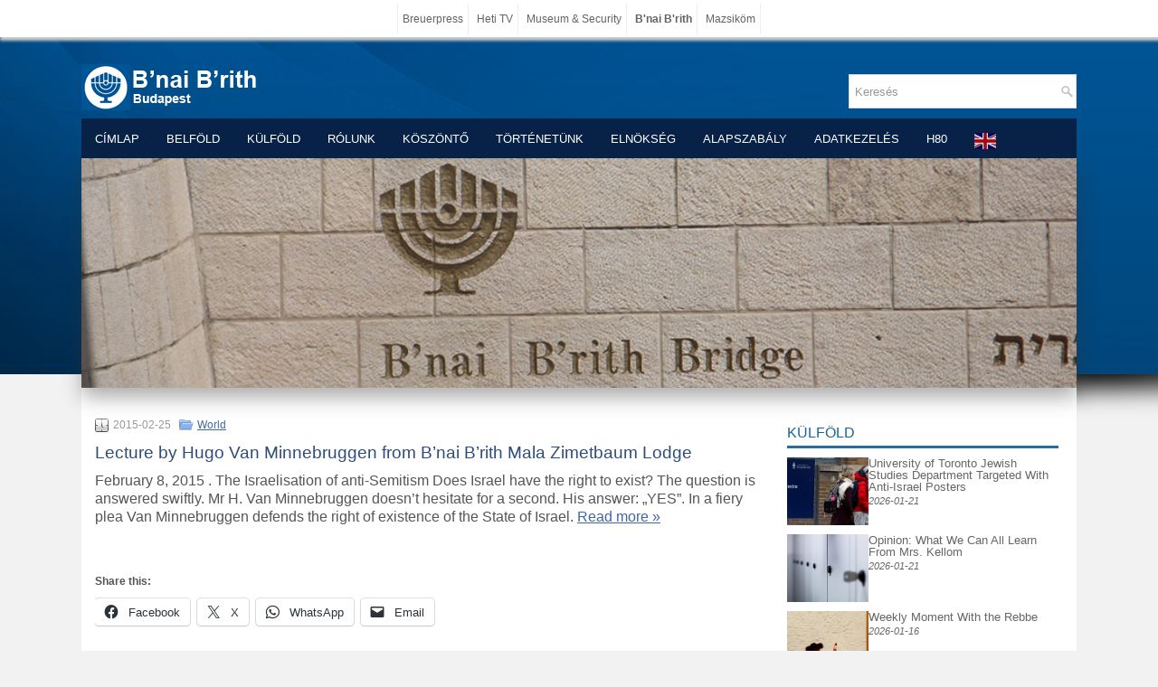

--- FILE ---
content_type: text/html; charset=UTF-8
request_url: https://www.bnaibrith.hu/2015/02/25/lecture-by-hugo-van-minnebruggen-from-bnai-brith-mala-zimetbaum-lodge-1424871361/
body_size: 15137
content:
<!DOCTYPE html>
<html xmlns="https://www.w3.org/1999/xhtml" lang="hu" prefix="og: https://ogp.me/ns#">
<head profile="https://gmpg.org/xfn/11">
<meta http-equiv="Content-Type" content="text/html; charset=UTF-8" />
<title>Lecture by Hugo Van Minnebruggen from B&#8217;nai B&#8217;rith Mala Zimetbaum Lodge | B&#039;nai B&#039;rith Budapest Páholy</title>
<meta name="viewport" content="width=device-width, initial-scale=1.0"/>
<link rel="stylesheet" href="https://www.bnaibrith.hu/wp-content/themes/Flow/lib/css/reset.css" type="text/css" media="screen, projection" />
<link rel="stylesheet" href="https://www.bnaibrith.hu/wp-content/themes/Flow/lib/css/defaults.css" type="text/css" media="screen, projection" />
<!--[if lt IE 8]><link rel="stylesheet" href="https://www.bnaibrith.hu/wp-content/themes/Flow/lib/css/ie.css" type="text/css" media="screen, projection" /><![endif]-->

<link rel="stylesheet" href="https://www.bnaibrith.hu/wp-content/themes/bnaibrith/style.css" type="text/css" media="screen, projection" />

<meta name='robots' content='max-image-preview:large' />
<link rel='dns-prefetch' href='//cdnjs.cloudflare.com' />
<link rel='dns-prefetch' href='//stats.wp.com' />
<link rel="alternate" title="oEmbed (JSON)" type="application/json+oembed" href="https://www.bnaibrith.hu/wp-json/oembed/1.0/embed?url=https%3A%2F%2Fwww.bnaibrith.hu%2F2015%2F02%2F25%2Flecture-by-hugo-van-minnebruggen-from-bnai-brith-mala-zimetbaum-lodge-1424871361%2F" />
<link rel="alternate" title="oEmbed (XML)" type="text/xml+oembed" href="https://www.bnaibrith.hu/wp-json/oembed/1.0/embed?url=https%3A%2F%2Fwww.bnaibrith.hu%2F2015%2F02%2F25%2Flecture-by-hugo-van-minnebruggen-from-bnai-brith-mala-zimetbaum-lodge-1424871361%2F&#038;format=xml" />
<style id='wp-img-auto-sizes-contain-inline-css' type='text/css'>
img:is([sizes=auto i],[sizes^="auto," i]){contain-intrinsic-size:3000px 1500px}
/*# sourceURL=wp-img-auto-sizes-contain-inline-css */
</style>
<link rel='stylesheet' id='dws_bootstrap-css' href='https://www.bnaibrith.hu/wp-content/themes/Flow/lib/shortcodes/css/bootstrap.css?ver=6.9' type='text/css' media='all' />
<link rel='stylesheet' id='dws_shortcodes-css' href='https://www.bnaibrith.hu/wp-content/themes/Flow/lib/shortcodes/css/shortcodes.css?ver=6.9' type='text/css' media='all' />
<link rel='stylesheet' id='wp-block-library-css' href='https://www.bnaibrith.hu/wp-includes/css/dist/block-library/style.min.css?ver=6.9' type='text/css' media='all' />
<style id='wp-block-library-inline-css' type='text/css'>
/*wp_block_styles_on_demand_placeholder:69726b665b5cb*/
/*# sourceURL=wp-block-library-inline-css */
</style>
<style id='classic-theme-styles-inline-css' type='text/css'>
/*! This file is auto-generated */
.wp-block-button__link{color:#fff;background-color:#32373c;border-radius:9999px;box-shadow:none;text-decoration:none;padding:calc(.667em + 2px) calc(1.333em + 2px);font-size:1.125em}.wp-block-file__button{background:#32373c;color:#fff;text-decoration:none}
/*# sourceURL=/wp-includes/css/classic-themes.min.css */
</style>
<link rel='stylesheet' id='dashicons-css' href='https://www.bnaibrith.hu/wp-includes/css/dashicons.min.css?ver=6.9' type='text/css' media='all' />
<link rel='stylesheet' id='wp-pagenavi-css' href='https://www.bnaibrith.hu/wp-content/themes/Flow/pagenavi-css.css?ver=2.70' type='text/css' media='all' />
<link rel='stylesheet' id='sharedaddy-css' href='https://www.bnaibrith.hu/wp-content/plugins/jetpack/modules/sharedaddy/sharing.css?ver=15.4' type='text/css' media='all' />
<link rel='stylesheet' id='social-logos-css' href='https://www.bnaibrith.hu/wp-content/plugins/jetpack/_inc/social-logos/social-logos.min.css?ver=15.4' type='text/css' media='all' />
<script type="text/javascript" src="https://www.bnaibrith.hu/wp-includes/js/jquery/jquery.min.js?ver=3.7.1" id="jquery-core-js"></script>
<script type="text/javascript" src="https://www.bnaibrith.hu/wp-includes/js/jquery/jquery-migrate.min.js?ver=3.4.1" id="jquery-migrate-js"></script>
<script type="text/javascript" src="https://www.bnaibrith.hu/wp-content/themes/Flow/lib/shortcodes/js/bootstrap.js?ver=6.9" id="dws_bootstrap-js"></script>
<script type="text/javascript" src="https://www.bnaibrith.hu/wp-content/mu-plugins/my-plugins/my-widgets/widget-hebrew-calconv/calconv.js?ver=1605912289" id="calconv-js"></script>
<script type="text/javascript" src="https://cdnjs.cloudflare.com/ajax/libs/jquery-cookie/1.4.1/jquery.cookie.min.js?ver=1.4.1" id="jquery-cookie-js"></script>
<script type="text/javascript" src="https://www.bnaibrith.hu/wp-content/themes/Flow/lib/js/superfish.js?ver=6.9" id="superfish-js"></script>
<script type="text/javascript" src="https://www.bnaibrith.hu/wp-content/themes/Flow/lib/js/jquery.mobilemenu.js?ver=6.9" id="mobilemenu-js"></script>
<script type="text/javascript" src="https://cdnjs.cloudflare.com/ajax/libs/jquery.cycle2/2.1.6/jquery.cycle2.min.js?ver=2.1.6" id="cycleSlider-js"></script>
<script type="text/javascript" src="https://cdnjs.cloudflare.com/ajax/libs/jquery.cycle2/2.1.6/jquery.cycle2.scrollVert.min.js?ver=2.1.6" id="cycleSlider-scrollVert-js"></script>
<script type="text/javascript" src="https://cdnjs.cloudflare.com/ajax/libs/jquery.cycle2/2.1.6/jquery.cycle2.flip.min.js?ver=2.1.6" id="cycleSlider-flip-js"></script>
<script type="text/javascript" src="https://cdnjs.cloudflare.com/ajax/libs/jquery.cycle2/2.1.6/jquery.cycle2.swipe.min.js?ver=2.1.6" id="cycleSlider-swipe-js"></script>
<link rel="https://api.w.org/" href="https://www.bnaibrith.hu/wp-json/" /><link rel="alternate" title="JSON" type="application/json" href="https://www.bnaibrith.hu/wp-json/wp/v2/posts/1154" /><link rel="canonical" href="https://www.bnaibrith.hu/2015/02/25/lecture-by-hugo-van-minnebruggen-from-bnai-brith-mala-zimetbaum-lodge-1424871361/" />
<style>
	#hiddendiv {
		min-height:12px!important; /* autohide adminbar */
	}
</style><style>
	#calconv {
		width:100%;
		text-align:center;
	}
	#calconv.compact .calconv_title, #calconv.horizontal .calconv_title {
		display:none;
	}
	#calconv.compact .calconv_year, #calconv.compact .calconv_month, #calconv.compact .calconv_day,
	#calconv.horizontal .calconv_year, #calconv.horizontal .calconv_month, #calconv.horizontal .calconv_day, #calconv.horizontal .calconv_arrows {
		float:left;
		vertical-align:top;
	}

	#calconv .calconv_year input, #calconv .calconv_month select, #calconv .calconv_day input {
		text-align-last:center;
	}

	#calconv.vertical .calconv_year input {
		text-align:center;
		width:30%;
	}
	#calconv.vertical .calconv_day input {
		text-align:center;
		width:20%;
	}
	#calconv.compact .calconv_year {
		width:30%;
	}
	#calconv.compact .calconv_day {
		width:20%;
	}
	#calconv.compact .calconv_month {
		width:50%;
	}
	#calconv.horizontal .calconv_year, #calconv.horizontal .calconv_day {
		width:10%;
	}
	#calconv.horizontal .calconv_month {
		width:25%;
	}
	#calconv .calconv_year, #calconv .calconv_month, #calconv .calconv_day, #calconv .calconv_arrows {
		padding: 5px 0;
	}
		</style>
	<style id="rpm-css" type="text/css">
ul.rpm[class*=skin-], ul.rpm[class*=skin-] > li {
list-style: none;
margin:0;
padding:0;
}
ul.rpm[class*=skin-], ul.rpm[class*=skin-] > li, ul.rpm[class*=skin-] > li div {
box-sizing: border-box;
}
.rpm-thumbnail {
overflow:hidden;
}
.rpm-thumbnail img {
position:relative;
}
.rpm-thumbnail img:before {
content: '';
width: 100%;
height: 100%;
position: absolute;
top: 50%;
left: 0;
transform: translateY(-50%);
background-image: url(https://www.bnaibrith.hu/files/boxyDefault.jpeg);
background-size: cover;
background-position: center;
}
/* horizontal layout css */
ul.rpm.skin-horizontal > li {
background:none;
width: 100%;
}
ul.rpm.skin-horizontal > li:not(:last-of-type) {
border-bottom: 1px solid #C3C1C1;
}
ul.rpm.skin-horizontal > li .rpm-title {
padding: 10px 0;
}
ul.rpm.skin-horizontal > li .rpm-thumbnail,
ul.rpm.skin-horizontal > li .rpm-excerpt {
display:none;
}
ul.rpm.skin-horizontal > li .rpm-thumbnail img {
height:100%;
min-height:100%;
width: 100%;
max-width:none;
min-width:100%;
object-fit: cover;
}
ul.rpm.skin-horizontal > li:hover {
background-color: #f42433;
}
ul.rpm.skin-horizontal > li:hover .rpm-title, ul.rpm.skin-horizontal > li:hover .rpm-title a {
color: #fff;
}
/* flex layout css */
ul.recent-posts.skin-thumbs:not(.columns-single) {
display: grid;
grid-template-columns: repeat(auto-fit, minmax(100%, 1fr));
grid-gap: 0;
}
/* the brick */
ul.recent-posts.skin-thumbs > li {
width:100%;
}
ul.recent-posts.skin-thumbs > li .rpm-thumbnail {
width:100%;
line-height:0;
}
ul.recent-posts.skin-thumbs > li .rpm-thumbnail img {
width:100%;
height:100%;
min-height:100%;
max-height:100%;
min-width:100%;
max-width:100%;
object-fit: cover;
}
ul.recent-posts.skin-thumbs > li .rpm-excerpt, ul.recent-posts.skin-thumbs > li .rpm-date, ul.recent-posts.skin-thumbs > li .rpm-terms {
margin-top:.5em;
}
.widget:not(.rpm-show) > .layout-cycler {
display:none!important;
}
.widget.rpm-show ul.rpm.skin-thumbs.layout-cycler:not(.columns-single) {
display:grid!important;
}
.layout-cycler .cycle-prev, .layout-cycler .cycle-next, .layout-cycler .cycle-pager { 
display:none;
}
.layout-cycler:hover .cycle-prev, .layout-cycler:hover .cycle-next, .layout-cycler:hover .cycle-pager { 
display:block;
cursor: pointer; 
z-index: 800; 
}
.layout-cycler:hover .cycle-prev, .layout-cycler:hover .cycle-next { 
position: absolute;
top: calc((100% - 62px) / 2);
background-color:rgba(0, 0, 0, 0.3);
filter: progid:DXImageTransform.Microsoft.gradient(GradientType=0,startColorstr='#99000000', endColorstr='#99000000');
-ms-filter: "progid:DXImageTransform.Microsoft.gradient(GradientType=0,startColorstr='#99000000', endColorstr='#99000000')";
border-top: 1px solid #777;
border-bottom: 1px solid #777;
}
.layout-cycler .cycle-prev {
border-right: 1px solid #777;
border-radius: 0 4px 4px 0;
padding: 20px 20px 20px 17px;
left: 0;
}
.layout-cycler .cycle-next {
border-left: 1px solid #777;
border-radius: 4px 0 0 4px;
padding: 20px 17px 20px 20px;
right: 0;
}
.layout-cycler .cycle-prevIcon, .layout-cycler .cycle-nextIcon {
border-color:transparent #fff transparent;
border-style: solid;
display: block;
}
.layout-cycler .cycle-prevIcon {
border-width: 10px 10px 10px 0;
}
.layout-cycler .cycle-nextIcon {
border-width: 10px 0 10px 10px;
}
.layout-cycler:hover .cycle-pager {
position: absolute; 
top: 10px; 
width: 100%; 
height: 10px; 
text-align: center; 
/* width: 100%; z-index: 800; position: absolute; top: 10px; overflow: hidden*/;
}
.layout-cycler .cycle-pager span { 
font-family: arial; font-size: 50px; width: 16px; height: 16px; line-height: 16px; 
display: inline-block; color: #ddd; cursor: pointer; 
}
.layout-cycler .cycle-pager span.cycle-pager-active { 
color: #D69746;
}
.layout-cycler .cycle-pager > * { 
cursor: pointer;
}</style>
<style>img.wp-post-image{object-fit:cover}</style>    <style id="wb-grid-css" type="text/css">
    .widgetbar {
        width:100%;
        padding:0;
        margin:0;
    }
    .widgetbar.layout-grid {
          display: grid;
        gap: 0;
    }
    .widgetbar.layout-flex {
          display:flex;
          flex-wrap: wrap;
        gap: 0;
    }
    
    .widgetbar > .widget {
      margin:0;
      width:100%;
      box-sizing: border-box;
    }
    </style><style id="widget_classes-css"  type="text/css">
@media screen and (min-width: 768px) {
.mobile-only, .hide-on-desktop { display: none!important; }
}
@media screen and (max-width: 767px) {
.hide-on-mobile, .desktop-only { display: none!important; }
}
@media screen and (orientation:landscape) {
.portrait-only, .hide-on-landscape { display: none!important; }
}
@media screen and (orientation:portrait) {
.hide-on-portrait, .landscape-only { display: none!important; }
}
</style><!-- opengraph_fixer: -->
<meta property="og:title" content="Lecture by Hugo Van Minnebruggen from B&#8217;nai B&#8217;rith Mala Zimetbaum Lodge | B&#039;nai B&#039;rith Budapest Páholy" />
<meta property="og:type" content="article" />
<meta property="og:image" content="https://www.bnaibrith.hu/files/2014/09/1954483.jpg" />
<meta property="og:url" content="https://www.bnaibrith.hu/2015/02/25/lecture-by-hugo-van-minnebruggen-from-bnai-brith-mala-zimetbaum-lodge-1424871361/" />
<meta property="og:description" content="February 8, 2015 . The Israelisation of anti-Semitism Does Israel have the right to exist? The question is answered swiftly. Mr H. Van Minnebruggen doesn&#039;t hesitate for a second. His answer: &quot;YES&quot;. In a fiery plea Van Minnebruggen defends the right of existence of the State of Israel. Read more &#187;" />
<meta property="og:locale" content="hu_HU" />
<meta property="og:site_name" content="B&#039;nai B&#039;rith Budapest Páholy" />
  <style>
  #jp-relatedposts .jp-relatedposts-items-visual .jp-relatedposts-post img.jp-relatedposts-post-img, #jp-relatedposts .jp-relatedposts-items-visual .jp-relatedposts-post span {
    max-height: 108px;
}
  </style>
<style>
div.embedly-card { 
/*  background-color:#ccc;*/
      clear: both;
}
  </style>
<style>
  		a[data-gt-lang][style*="display: inline"] {
			display:inline-block!important;
  		}
        html:not([class*="translated-"]) a[data-gt-lang="hu"]  {
        display:none!important;
        }
        </style>	<style>img#wpstats{display:none}</style>
		<style>
.grunion-field-label > span {
/*	margin-left: 1px !important;*/
	    font-weight: inherit !important;
	    visibility: hidden !important;
	}
.grunion-field-label > span::before {
	content: "*" !important;
    visibility: visible !important;
		vertical-align: super;
		color: red;
}
.contact-form .pushbutton-wide {
	text-indent: -9999px;
	line-height: 0;
}

.contact-form .pushbutton-wide::after {
	content: "Küldés";
	text-indent: 0;
	display: block;
	line-height: initial;
}

</style><link rel="shortcut icon" href="https://www.bnaibrith.hu/files/2014/09/favicon1.png" type="image/x-icon" />
<link rel="alternate" type="application/rss+xml" title="B&#039;nai B&#039;rith Budapest Páholy RSS Feed" href="https://www.bnaibrith.hu/feed/" />
<link rel="pingback" href="https://www.bnaibrith.hu/xmlrpc.php" />
<style type="text/css" id="custom-background-css">
body.custom-background { background-color: #f2f2f2; background-image: url("https://www.bnaibrith.hu/files/2014/09/header-bg.png"); background-position: left top; background-size: auto; background-repeat: no-repeat; background-attachment: scroll; }
</style>
	<link rel="icon" href="https://www.bnaibrith.hu/files/2014/09/cropped-1954483-32x32.jpg" sizes="32x32" />
<link rel="icon" href="https://www.bnaibrith.hu/files/2014/09/cropped-1954483-192x192.jpg" sizes="192x192" />
<link rel="apple-touch-icon" href="https://www.bnaibrith.hu/files/2014/09/cropped-1954483-180x180.jpg" />
<meta name="msapplication-TileImage" content="https://www.bnaibrith.hu/files/2014/09/cropped-1954483-270x270.jpg" />
		<style type="text/css" id="wp-custom-css">
			#container {
	width:100%;
	max-width:1100px;
}
#content {
		width:100%;
	max-width:750px;
}
#headimage img {
	margin-top:-5px;
	}
.widget ul li {
    background: inherit;
	padding:inherit;
}

.astm-search-menu {display:none}

.recent-posts li {
	padding:0;
	margin:0;
}
.rpm-thumbnail img, .entry .featured_image {
	position: relative;
}
.rpm-thumbnail img:before, .entry img.featured_image:before {
     content: '';
     width: 100%;
     height: calc(100% + 0px);
/*     background-color: #ccc;*/
     position: absolute;
     top: 50%;
     left: 0px;
     transform: translateY(-50%);
	background-image: url('/files/2014/09/1954483.jpg');
	background-size: cover;
	background-position: center;
 }

.widget-title, .widget-title a, .widget-title a:hover {
    line-height: normal;
}
.footer-widget-box {
	margin-left:0;
}
.footer-widget-box:not(:first-of-type) {
	display:none;
}
.footer-widget-box:first-of-type {
	width:100%;
}		</style>
		
</head>

<body class="wp-singular post-template-default single single-post postid-1154 single-format-standard custom-background wp-theme-Flow wp-child-theme-bnaibrith">

<div id="container">

    <div id="header">

        <div class="logo">
                    <a href="https://www.bnaibrith.hu"><img src="https://www.bnaibrith.hu/files/2014/09/bbblogo1.png" alt="B&#039;nai B&#039;rith Budapest Páholy" title="B&#039;nai B&#039;rith Budapest Páholy" /></a>
                </div><!-- .logo -->

        <div class="header-right">

            <div id="topsearch">
                 
<div id="search" title="Type and hit enter">
    <form method="get" id="searchform" action="https://www.bnaibrith.hu/"> 
        <input type="text" value="Keresés" 
            name="s" id="s"  onblur="if (this.value == '')  {this.value = 'Keresés';}"  
            onfocus="if (this.value == 'Keresés') {this.value = '';}" 
        />
    </form>
</div><!-- #search -->            </div>

            <div id="top-social-profiles">
                            </div>

        </div><!-- .header-right -->

    </div><!-- #header -->

    
            <div class="clearfix">
            			<div class="menu-secondary-container"><ul id="menu-1-menu" class="menus menu-secondary"><li id="menu-item-218" class="menu-item menu-item-type-custom menu-item-object-custom menu-item-218"><a href="/">Címlap</a></li>
<li id="menu-item-155" class="menu-item menu-item-type-taxonomy menu-item-object-category menu-item-155"><a href="https://www.bnaibrith.hu/category/hirek/">Belföld</a></li>
<li id="menu-item-174" class="menu-item menu-item-type-taxonomy menu-item-object-category current-post-ancestor current-menu-parent current-post-parent menu-item-174"><a href="https://www.bnaibrith.hu/category/world/">Külföld</a></li>
<li id="menu-item-247" class="menu-item menu-item-type-post_type menu-item-object-page menu-item-247"><a href="https://www.bnaibrith.hu/bnai-brith-tnete/">Rólunk</a></li>
<li id="menu-item-141" class="menu-item menu-item-type-post_type menu-item-object-page menu-item-141"><a href="https://www.bnaibrith.hu/welcome/">Köszöntő</a></li>
<li id="menu-item-144" class="menu-item menu-item-type-post_type menu-item-object-page menu-item-144"><a href="https://www.bnaibrith.hu/bnai-brith-tnete/">Történetünk</a></li>
<li id="menu-item-142" class="menu-item menu-item-type-post_type menu-item-object-page menu-item-142"><a href="https://www.bnaibrith.hu/faq1/">Elnökség</a></li>
<li id="menu-item-143" class="menu-item menu-item-type-post_type menu-item-object-page menu-item-143"><a href="https://www.bnaibrith.hu/alapszab/">Alapszabály</a></li>
<li id="menu-item-20745" class="menu-item menu-item-type-post_type menu-item-object-page menu-item-20745"><a href="https://www.bnaibrith.hu/adatkezelesi-tajekoztato/">Adatkezelés</a></li>
<li id="menu-item-21354" class="menu-item menu-item-type-post_type menu-item-object-page menu-item-21354"><a href="https://www.bnaibrith.hu/h80/">H80</a></li>
<li class="menu-item"><div class="gtranslate_wrapper" id="gt-wrapper-77983413"></div></li></ul></div>              <!--.secondary menu-->
                </div>
    
    <div id="main">

        <div id="headimage"><img src="https://www.bnaibrith.hu/files/2014/09/Untitled-1.jpg"></div>

        <div id="content">

            
            
    <div class="post post-single clearfix post-1154 type-post status-publish format-standard hentry category-world" id="post-1154">

        <div class="postmeta-primary">

            <span class="meta_date">2015-02-25</span>
           &nbsp; <span class="meta_categories"><a href="https://www.bnaibrith.hu/category/world/" rel="category tag">World</a></span>

                        </div>

        <h2 class="title">Lecture by Hugo Van Minnebruggen from B&#8217;nai B&#8217;rith Mala Zimetbaum Lodge</h2>

        <div class="entry clearfix">

            
            <div class="postcontent_inner"><p>February 8, 2015 . The Israelisation of anti-Semitism Does Israel have the right to exist? The question is answered swiftly. Mr H. Van Minnebruggen doesn&#8217;t hesitate for a second. His answer: &#8222;YES&#8221;. In a fiery plea Van Minnebruggen defends the right of existence of the State of Israel. <a class="readmorelink" href="https://www.bnaibritheurope.org/bbeurope/en/news/news-of-the-lodges/594-lecture-by-hugo-van-minnebruggen-from-bnai-brith-mala-zimetbaum-lodge" target="_blank">Read more &#187;</a></p>
<iframe src="https://www.facebook.com/plugins/like.php?href=https%3A%2F%2Fwww.bnaibrith.hu%2F2015%2F02%2F25%2Flecture-by-hugo-van-minnebruggen-from-bnai-brith-mala-zimetbaum-lodge-1424871361%2F&#038;width=450&#038;layout=standard&#038;action=like&#038;size=small&#038;show_faces=false&#038;share=true&#038;height=20&#038;locale=hu_HU" width="450" height="20" style="border:none;overflow:hidden;margin-top:5px;margin-bottom:0;text-align:left" scrolling="no" frameborder="0" allowTransparency="true"></iframe></div><div id="post_bottombanner" class="widget"><div class="widgetbar columns-single layout-block wb-wrapper" data-title="post_bottombanner" data-gap="0" data-columns="1" /><style id="rpm-relatedwidget-2-css" type="text/css">
#relatedwidget-2 ul {
grid-gap: 20px;
}
#relatedwidget-2 ul > li {
height: 230px;
overflow: hidden;
}
@media screen and (min-width: 600px) {
#relatedwidget-2 ul {
grid-template-columns: repeat(auto-fit, minmax(calc(33.333333333333% - 20px), 1fr))
}
} /* end min-width */
#relatedwidget-2 ul > li {
display:block;
}
#relatedwidget-2 ul > li .rpm-thumbnail {
height:120px;
}
#relatedwidget-2 .rpm-thumbnail img:before {
content: '';
width: 100%;
height: 100%;
position: absolute;
top: 50%;
left: 0;
transform: translateY(-50%);
background-image: url(/files/2014/09/1954483.jpg);
background-size: cover;
background-position: center;
}
/* the caption */</style>
<style id="relatedwidget-2-css" type="text/css">#relatedwidget-2 {margin-bottom:20px;}
#relatedwidget-2 li {
background-color:white;
     box-shadow: 0 3px 6px rgba(17,16,13,.1);
}
#relatedwidget-2 li {
position:relative;
}
#relatedwidget-2 .recent-posts-title {
color:#444;
font:14px/18px 'Roboto', sans-serif;
line-height:normal;
padding: 10px 0;
}
#relatedwidget-2 .recent-posts-title {
font-size:.9em;
}
#relatedwidget-2 .recent-posts-date {
color:#444;
font-size:.8em;
position:absolute;
bottom:10px;
}</style></div></div><div class="sharedaddy sd-sharing-enabled"><div class="robots-nocontent sd-block sd-social sd-social-icon-text sd-sharing"><h3 class="sd-title">Share this:</h3><div class="sd-content"><ul><li class="share-facebook"><a rel="nofollow noopener noreferrer"
				data-shared="sharing-facebook-1154"
				class="share-facebook sd-button share-icon"
				href="https://www.bnaibrith.hu/2015/02/25/lecture-by-hugo-van-minnebruggen-from-bnai-brith-mala-zimetbaum-lodge-1424871361/?share=facebook"
				target="_blank"
				aria-labelledby="sharing-facebook-1154"
				>
				<span id="sharing-facebook-1154" hidden>Click to share on Facebook (Opens in new window)</span>
				<span>Facebook</span>
			</a></li><li class="share-twitter"><a rel="nofollow noopener noreferrer"
				data-shared="sharing-twitter-1154"
				class="share-twitter sd-button share-icon"
				href="https://www.bnaibrith.hu/2015/02/25/lecture-by-hugo-van-minnebruggen-from-bnai-brith-mala-zimetbaum-lodge-1424871361/?share=twitter"
				target="_blank"
				aria-labelledby="sharing-twitter-1154"
				>
				<span id="sharing-twitter-1154" hidden>Click to share on X (Opens in new window)</span>
				<span>X</span>
			</a></li><li class="share-jetpack-whatsapp"><a rel="nofollow noopener noreferrer"
				data-shared="sharing-whatsapp-1154"
				class="share-jetpack-whatsapp sd-button share-icon"
				href="https://www.bnaibrith.hu/2015/02/25/lecture-by-hugo-van-minnebruggen-from-bnai-brith-mala-zimetbaum-lodge-1424871361/?share=jetpack-whatsapp"
				target="_blank"
				aria-labelledby="sharing-whatsapp-1154"
				>
				<span id="sharing-whatsapp-1154" hidden>Click to share on WhatsApp (Opens in new window)</span>
				<span>WhatsApp</span>
			</a></li><li class="share-email"><a rel="nofollow noopener noreferrer"
				data-shared="sharing-email-1154"
				class="share-email sd-button share-icon"
				href="mailto:?subject=%5BShared%20Post%5D%20Lecture%20by%20Hugo%20Van%20Minnebruggen%20from%20B%27nai%20B%27rith%20Mala%20Zimetbaum%20Lodge&#038;body=https%3A%2F%2Fwww.bnaibrith.hu%2F2015%2F02%2F25%2Flecture-by-hugo-van-minnebruggen-from-bnai-brith-mala-zimetbaum-lodge-1424871361%2F&#038;share=email"
				target="_blank"
				aria-labelledby="sharing-email-1154"
				data-email-share-error-title="Do you have email set up?" data-email-share-error-text="If you&#039;re having problems sharing via email, you might not have email set up for your browser. You may need to create a new email yourself." data-email-share-nonce="f539f61613" data-email-share-track-url="https://www.bnaibrith.hu/2015/02/25/lecture-by-hugo-van-minnebruggen-from-bnai-brith-mala-zimetbaum-lodge-1424871361/?share=email">
				<span id="sharing-email-1154" hidden>Click to email a link to a friend (Opens in new window)</span>
				<span>Email</span>
			</a></li><li class="share-end"></li></ul></div></div></div>            
        </div>

        
        
    </div><!-- Post ID 1154 -->

    
            
        </div><!-- #content -->

        
<div id="sidebar-primary">

    <style id="rpm-recent-posts-2-css" type="text/css">
#recent-posts-2 ul {
grid-gap: 10px;
}
#recent-posts-2 ul > li {
aspect-ratio: 4;
overflow: hidden;
}
@supports not (aspect-ratio: 4) { 
#recent-posts-2 ul > li::before {
float: left;
padding-top: 25%;
content: '';
}
#recent-posts-2 ul > li::after {
display: block;
content: '';
clear: both;
}
}
#recent-posts-2 ul > li:not(:last-of-type) {
margin-bottom: 10px;
}
#recent-posts-2 .rpm-thumbnail img:before {
content: '';
width: 100%;
height: 100%;
position: absolute;
top: 50%;
left: 0;
transform: translateY(-50%);
background-image: url(/files/2014/09/1954483.jpg);
background-size: cover;
background-position: center;
}
/* the caption */
#recent-posts-2 ul > li {
display: flex;
flex-flow:column;
}
@media screen and (max-width: 599px) {
#recent-posts-2 ul > li {
height:auto;
aspect-ratio:unset;
}
@supports not (aspect-ratio) { 
#recent-posts-2 ul > li::before, #recent-posts-2 ul > li::after {
content: none;
}
}
/*
#recent-posts-2 ul > li .rpm-thumbnail {
aspect-ratio: 4;
overflow:hidden;
}
@supports not (aspect-ratio: 4) { 
#recent-posts-2 ul > li .rpm-thumbnail::before {
float: left;
padding-top: 25%;
content: '';
}
#recent-posts-2 ul > li .rpm-thumbnail::after {
display: block;
content: '';
clear: both;
}
}
*/
} /* narrow screen */
@media screen and (min-width: 600px) {
#recent-posts-2 ul > li {
/* column-gap: 10px; */
column-gap: 2%;
flex-direction:row;
}
#recent-posts-2 ul > li .rpm-thumbnail {
flex:0.3;
max-width: 30%;
}
#recent-posts-2 ul > li .rpm-thumbnail + .rpm-caption {
flex:0.7;
max-width: 70%;
}
} /* wide screen */</style>
<style id="recent-posts-2-css" type="text/css">#recent-posts-2 ul li {background:none;padding:0;margin:0}
#recent-posts-2 .rpm-caption {
line-height:1em;
}
#recent-posts-2 .rpm-date {
margin-top:.2em;
font-size:smaller;
font-style:italic;
}</style><!-- From widget cache start recent-posts-2 --> <ul class="widget-container recent-posts-2 widget"><li id="recent-posts-2" class="widget widget_recent_entries"><h3 class="widgettitle"><a href="/category/world/">Külföld</a></h3><ul class="recent-posts rpm widget-recent-posts skin-thumbs type-post position-right show-date show-thumbnail show-title layout-flex columns-single" data-title="Külföld" data-gap="10" data-columns="1" data-boxheight="25%" /><li class="type-post"> <div class="recent-posts-thumbnail rpm-thumbnail"> <a href="https://www.bnaibrith.hu/2026/01/21/university-of-toronto-jewish-studies-department-targeted-with-anti-israel-posters/" title="University of Toronto Jewish Studies Department Targeted With Anti-Israel Posters"><img width="150" height="150" src="https://www.algemeiner.com/wp-content/uploads/2026/01/2025-12-13T000000Z_271878580_MT1NURPHO000TEM5J6_RTRMADP_3_UNIVERSITYOFTORONTO-DAILYLIFE-2.jpg" class="recent-posts-image rpm-image" alt="University of Toronto Jewish Studies Department Targeted With Anti-Israel Posters" decoding="async" loading="lazy" data-attachment-id="9223372036853775809" data-permalink="https://www.bnaibrith.hu/" data-orig-file="https://www.algemeiner.com/wp-content/uploads/2026/01/2025-12-13T000000Z_271878580_MT1NURPHO000TEM5J6_RTRMADP_3_UNIVERSITYOFTORONTO-DAILYLIFE-2.jpg" data-orig-size="0,0" data-comments-opened="0" data-image-meta="[]" data-image-title="2025-12-13T000000Z_271878580_MT1NURPHO000TEM5J6_RTRMADP_3_UNIVERSITYOFTORONTO-DAILYLIFE-2.jpg" data-image-description="" data-image-caption="" data-medium-file="https://www.algemeiner.com/wp-content/uploads/2026/01/2025-12-13T000000Z_271878580_MT1NURPHO000TEM5J6_RTRMADP_3_UNIVERSITYOFTORONTO-DAILYLIFE-2.jpg" data-large-file="https://www.algemeiner.com/wp-content/uploads/2026/01/2025-12-13T000000Z_271878580_MT1NURPHO000TEM5J6_RTRMADP_3_UNIVERSITYOFTORONTO-DAILYLIFE-2.jpg" /></a> </div> <div class="recent-posts-caption rpm-caption"><div class="recent-posts-title rpm-title"> <a href="https://www.bnaibrith.hu/2026/01/21/university-of-toronto-jewish-studies-department-targeted-with-anti-israel-posters/" title="University of Toronto Jewish Studies Department Targeted With Anti-Israel Posters"> University of Toronto Jewish Studies Department Targeted With Anti-Israel Posters </a> </div> <div class="recent-posts-date rpm-date">2026-01-21</div></div> </li><li class="type-post"> <div class="recent-posts-thumbnail rpm-thumbnail"> <a href="https://www.bnaibrith.hu/2026/01/21/opinion-what-we-can-all-learn-from-mrs-kellom/" title="Opinion: What We Can All Learn From Mrs. Kellom"><img width="150" height="150" src="https://www.washingtonjewishweek.com/wp-content/uploads/2026/01/photo-for-Opinion-1-Mariaschin-Locker-Room-1320x880-1.webp" class="recent-posts-image rpm-image" alt="Opinion: What We Can All Learn From Mrs. Kellom" decoding="async" loading="lazy" data-attachment-id="9223372036853775810" data-permalink="https://www.bnaibrith.hu/" data-orig-file="https://www.washingtonjewishweek.com/wp-content/uploads/2026/01/photo-for-Opinion-1-Mariaschin-Locker-Room-1320x880-1.webp" data-orig-size="0,0" data-comments-opened="0" data-image-meta="[]" data-image-title="photo-for-Opinion-1-Mariaschin-Locker-Room-1320&amp;#215;880-1.webp" data-image-description="" data-image-caption="" data-medium-file="https://www.washingtonjewishweek.com/wp-content/uploads/2026/01/photo-for-Opinion-1-Mariaschin-Locker-Room-1320x880-1.webp" data-large-file="https://www.washingtonjewishweek.com/wp-content/uploads/2026/01/photo-for-Opinion-1-Mariaschin-Locker-Room-1320x880-1.webp" /></a> </div> <div class="recent-posts-caption rpm-caption"><div class="recent-posts-title rpm-title"> <a href="https://www.bnaibrith.hu/2026/01/21/opinion-what-we-can-all-learn-from-mrs-kellom/" title="Opinion: What We Can All Learn From Mrs. Kellom"> Opinion: What We Can All Learn From Mrs. Kellom </a> </div> <div class="recent-posts-date rpm-date">2026-01-21</div></div> </li><li class="type-post"> <div class="recent-posts-thumbnail rpm-thumbnail"> <a href="https://www.bnaibrith.hu/2026/01/16/weekly-moment-with-the-rebbe/" title="Weekly Moment With the Rebbe"><img width="150" height="150" src="https://collive.com/wp-content/uploads/2026/01/rabbi-yalles.jpg" class="recent-posts-image rpm-image" alt="Weekly Moment With the Rebbe" decoding="async" loading="lazy" data-attachment-id="9223372036853775811" data-permalink="https://www.bnaibrith.hu/" data-orig-file="https://collive.com/wp-content/uploads/2026/01/rabbi-yalles.jpg" data-orig-size="0,0" data-comments-opened="0" data-image-meta="[]" data-image-title="rabbi-yalles.jpg" data-image-description="" data-image-caption="" data-medium-file="https://collive.com/wp-content/uploads/2026/01/rabbi-yalles.jpg" data-large-file="https://collive.com/wp-content/uploads/2026/01/rabbi-yalles.jpg" /></a> </div> <div class="recent-posts-caption rpm-caption"><div class="recent-posts-title rpm-title"> <a href="https://www.bnaibrith.hu/2026/01/16/weekly-moment-with-the-rebbe/" title="Weekly Moment With the Rebbe"> Weekly Moment With the Rebbe </a> </div> <div class="recent-posts-date rpm-date">2026-01-16</div></div> </li><li class="type-post"> <div class="recent-posts-thumbnail rpm-thumbnail"> <a href="https://www.bnaibrith.hu/2026/01/15/your-daily-phil-anger-and-grief-as-u-s-born-idf-veteran-denied-military-funeral/" title="Your Daily Phil: Anger and grief as U.S.-born IDF veteran denied military funeral"><img width="150" height="150" src="https://image.ejewishphilanthropy.com/wp-content/uploads/2026/01/15090444/Screenshot-2026-01-15-at-15.50.44-scaled.jpg" class="recent-posts-image rpm-image" alt="Your Daily Phil: Anger and grief as U.S.-born IDF veteran denied military funeral" decoding="async" loading="lazy" data-attachment-id="9223372036853775812" data-permalink="https://www.bnaibrith.hu/" data-orig-file="https://image.ejewishphilanthropy.com/wp-content/uploads/2026/01/15090444/Screenshot-2026-01-15-at-15.50.44-scaled.jpg" data-orig-size="0,0" data-comments-opened="0" data-image-meta="[]" data-image-title="Screenshot-2026-01-15-at-15.50.44-scaled.jpg" data-image-description="" data-image-caption="" data-medium-file="https://image.ejewishphilanthropy.com/wp-content/uploads/2026/01/15090444/Screenshot-2026-01-15-at-15.50.44-scaled.jpg" data-large-file="https://image.ejewishphilanthropy.com/wp-content/uploads/2026/01/15090444/Screenshot-2026-01-15-at-15.50.44-scaled.jpg" /></a> </div> <div class="recent-posts-caption rpm-caption"><div class="recent-posts-title rpm-title"> <a href="https://www.bnaibrith.hu/2026/01/15/your-daily-phil-anger-and-grief-as-u-s-born-idf-veteran-denied-military-funeral/" title="Your Daily Phil: Anger and grief as U.S.-born IDF veteran denied military funeral"> Your Daily Phil: Anger and grief as U.S.-born IDF veteran denied military funeral </a> </div> <div class="recent-posts-date rpm-date">2026-01-15</div></div> </li><li class="type-post"> <div class="recent-posts-thumbnail rpm-thumbnail"> <a href="https://www.bnaibrith.hu/2026/01/15/letters-to-the-editor-december-19-2025-the-jewish-chronicle/" title="Letters to the Editor, December 19 2025 – The Jewish Chronicle"><img width="150" height="150" src="https://api.thejc.atexcloud.io/image-service/view/acePublic/alias/contentid/1oiz2ftjjcfdhwfaapk/0/copy-of-gettyimages-2251415163-jpg.webp?w=1200&amp;q=0.6" class="recent-posts-image rpm-image" alt="Letters to the Editor, December 19 2025 – The Jewish Chronicle" decoding="async" loading="lazy" data-attachment-id="9223372036853775813" data-permalink="https://www.bnaibrith.hu/" data-orig-file="https://api.thejc.atexcloud.io/image-service/view/acePublic/alias/contentid/1oiz2ftjjcfdhwfaapk/0/copy-of-gettyimages-2251415163-jpg.webp?w=1200&amp;q=0.6" data-orig-size="0,0" data-comments-opened="0" data-image-meta="[]" data-image-title="copy-of-gettyimages-2251415163-jpg.webp?w=1200&amp;#038;q=0.6" data-image-description="" data-image-caption="" data-medium-file="https://api.thejc.atexcloud.io/image-service/view/acePublic/alias/contentid/1oiz2ftjjcfdhwfaapk/0/copy-of-gettyimages-2251415163-jpg.webp?w=1200&amp;q=0.6" data-large-file="https://api.thejc.atexcloud.io/image-service/view/acePublic/alias/contentid/1oiz2ftjjcfdhwfaapk/0/copy-of-gettyimages-2251415163-jpg.webp?w=1200&amp;q=0.6" /></a> </div> <div class="recent-posts-caption rpm-caption"><div class="recent-posts-title rpm-title"> <a href="https://www.bnaibrith.hu/2026/01/15/letters-to-the-editor-december-19-2025-the-jewish-chronicle/" title="Letters to the Editor, December 19 2025 – The Jewish Chronicle"> Letters to the Editor, December 19 2025 – The Jewish Chronicle </a> </div> <div class="recent-posts-date rpm-date">2026-01-15</div></div> </li><li class="type-post"> <div class="recent-posts-thumbnail rpm-thumbnail"> <a href="https://www.bnaibrith.hu/2026/01/13/dmv-photographer-seeks-to-make-klezmer-visible/" title="DMV Photographer Seeks to Make Klezmer Visible"><img width="150" height="150" src="https://www.washingtonjewishweek.com/wp-content/uploads/2026/01/A-Joyful-Noise-exhibit-Bodzin-Gallery-Pozez-JCC-12-16-2025_Joyful-Noise-exhibit-Bodzin-010-sm.jpg" class="recent-posts-image rpm-image" alt="DMV Photographer Seeks to Make Klezmer Visible" decoding="async" loading="lazy" data-attachment-id="9223372036853775814" data-permalink="https://www.bnaibrith.hu/" data-orig-file="https://www.washingtonjewishweek.com/wp-content/uploads/2026/01/A-Joyful-Noise-exhibit-Bodzin-Gallery-Pozez-JCC-12-16-2025_Joyful-Noise-exhibit-Bodzin-010-sm.jpg" data-orig-size="0,0" data-comments-opened="0" data-image-meta="[]" data-image-title="A-Joyful-Noise-exhibit-Bodzin-Gallery-Pozez-JCC-12-16-2025_Joyful-Noise-exhibit-Bodzin-010-sm.jpg" data-image-description="" data-image-caption="" data-medium-file="https://www.washingtonjewishweek.com/wp-content/uploads/2026/01/A-Joyful-Noise-exhibit-Bodzin-Gallery-Pozez-JCC-12-16-2025_Joyful-Noise-exhibit-Bodzin-010-sm.jpg" data-large-file="https://www.washingtonjewishweek.com/wp-content/uploads/2026/01/A-Joyful-Noise-exhibit-Bodzin-Gallery-Pozez-JCC-12-16-2025_Joyful-Noise-exhibit-Bodzin-010-sm.jpg" /></a> </div> <div class="recent-posts-caption rpm-caption"><div class="recent-posts-title rpm-title"> <a href="https://www.bnaibrith.hu/2026/01/13/dmv-photographer-seeks-to-make-klezmer-visible/" title="DMV Photographer Seeks to Make Klezmer Visible"> DMV Photographer Seeks to Make Klezmer Visible </a> </div> <div class="recent-posts-date rpm-date">2026-01-13</div></div> </li><li class="type-post"> <div class="recent-posts-thumbnail rpm-thumbnail"> <a href="https://www.bnaibrith.hu/2026/01/13/kisharon-langdon-member-wins-prestigious-youth-volunteer-award-the-jewish-chronicle/" title="Kisharon Langdon member wins prestigious youth volunteer award – The Jewish Chronicle"><img width="150" height="150" src="https://api.thejc.atexcloud.io/image-service/view/acePublic/alias/contentid/1oh0tbi83keyvu9507s/0/natasha-lush-left-and-michelle-janes-photo-emma-ziff.webp?w=1200&amp;q=0.6" class="recent-posts-image rpm-image" alt="Kisharon Langdon member wins prestigious youth volunteer award – The Jewish Chronicle" decoding="async" loading="lazy" data-attachment-id="9223372036853775815" data-permalink="https://www.bnaibrith.hu/" data-orig-file="https://api.thejc.atexcloud.io/image-service/view/acePublic/alias/contentid/1oh0tbi83keyvu9507s/0/natasha-lush-left-and-michelle-janes-photo-emma-ziff.webp?w=1200&amp;q=0.6" data-orig-size="0,0" data-comments-opened="0" data-image-meta="[]" data-image-title="natasha-lush-left-and-michelle-janes-photo-emma-ziff.webp?w=1200&amp;#038;q=0.6" data-image-description="" data-image-caption="" data-medium-file="https://api.thejc.atexcloud.io/image-service/view/acePublic/alias/contentid/1oh0tbi83keyvu9507s/0/natasha-lush-left-and-michelle-janes-photo-emma-ziff.webp?w=1200&amp;q=0.6" data-large-file="https://api.thejc.atexcloud.io/image-service/view/acePublic/alias/contentid/1oh0tbi83keyvu9507s/0/natasha-lush-left-and-michelle-janes-photo-emma-ziff.webp?w=1200&amp;q=0.6" /></a> </div> <div class="recent-posts-caption rpm-caption"><div class="recent-posts-title rpm-title"> <a href="https://www.bnaibrith.hu/2026/01/13/kisharon-langdon-member-wins-prestigious-youth-volunteer-award-the-jewish-chronicle/" title="Kisharon Langdon member wins prestigious youth volunteer award – The Jewish Chronicle"> Kisharon Langdon member wins prestigious youth volunteer award – The Jewish Chronicle </a> </div> <div class="recent-posts-date rpm-date">2026-01-13</div></div> </li><li class="type-post"> <div class="recent-posts-thumbnail rpm-thumbnail"> <a href="https://www.bnaibrith.hu/2026/01/11/winnipeg-man-arrested-for-spray-painting-swastikas-on-synagogue-mosque-school/" title="Winnipeg man arrested for spray painting swastikas on synagogue, mosque, school"><img width="150" height="150" src="https://images.jpost.com/image/upload/f_auto,fl_lossy/q_auto/c_fill,g_faces:center,h_720,w_1280/642286" class="recent-posts-image rpm-image" alt="Winnipeg man arrested for spray painting swastikas on synagogue, mosque, school" decoding="async" loading="lazy" data-attachment-id="9223372036853775816" data-permalink="https://www.bnaibrith.hu/" data-orig-file="https://images.jpost.com/image/upload/f_auto,fl_lossy/q_auto/c_fill,g_faces:center,h_720,w_1280/642286" data-orig-size="0,0" data-comments-opened="0" data-image-meta="[]" data-image-title="642286" data-image-description="" data-image-caption="" data-medium-file="https://images.jpost.com/image/upload/f_auto,fl_lossy/q_auto/c_fill,g_faces:center,h_720,w_1280/642286" data-large-file="https://images.jpost.com/image/upload/f_auto,fl_lossy/q_auto/c_fill,g_faces:center,h_720,w_1280/642286" /></a> </div> <div class="recent-posts-caption rpm-caption"><div class="recent-posts-title rpm-title"> <a href="https://www.bnaibrith.hu/2026/01/11/winnipeg-man-arrested-for-spray-painting-swastikas-on-synagogue-mosque-school/" title="Winnipeg man arrested for spray painting swastikas on synagogue, mosque, school"> Winnipeg man arrested for spray painting swastikas on synagogue, mosque, school </a> </div> <div class="recent-posts-date rpm-date">2026-01-11</div></div> </li><li class="type-post"> <div class="recent-posts-thumbnail rpm-thumbnail"> <a href="https://www.bnaibrith.hu/2026/01/09/its-time-for-jewish-orgs-to-put-up-or-shut-up/" title="It’s time for Jewish orgs to put up or shut up."><img width="150" height="150" src="https://substackcdn.com/image/fetch/$s_!UeHm!,w_1456,c_limit,f_auto,q_auto:good,fl_progressive:steep/https://substack-post-media.s3.amazonaws.com/public/images/adc4e6aa-4708-4b0f-8453-43158950ab75_1080x810.jpeg" class="recent-posts-image rpm-image" alt="It’s time for Jewish orgs to put up or shut up." decoding="async" loading="lazy" data-attachment-id="9223372036853775817" data-permalink="https://www.bnaibrith.hu/" data-orig-file="https://substackcdn.com/image/fetch/$s_!UeHm!,w_1456,c_limit,f_auto,q_auto:good,fl_progressive:steep/https://substack-post-media.s3.amazonaws.com/public/images/adc4e6aa-4708-4b0f-8453-43158950ab75_1080x810.jpeg" data-orig-size="0,0" data-comments-opened="0" data-image-meta="[]" data-image-title="adc4e6aa-4708-4b0f-8453-43158950ab75_1080x810.jpeg" data-image-description="" data-image-caption="" data-medium-file="https://substackcdn.com/image/fetch/$s_!UeHm!,w_1456,c_limit,f_auto,q_auto:good,fl_progressive:steep/https://substack-post-media.s3.amazonaws.com/public/images/adc4e6aa-4708-4b0f-8453-43158950ab75_1080x810.jpeg" data-large-file="https://substackcdn.com/image/fetch/$s_!UeHm!,w_1456,c_limit,f_auto,q_auto:good,fl_progressive:steep/https://substack-post-media.s3.amazonaws.com/public/images/adc4e6aa-4708-4b0f-8453-43158950ab75_1080x810.jpeg" /></a> </div> <div class="recent-posts-caption rpm-caption"><div class="recent-posts-title rpm-title"> <a href="https://www.bnaibrith.hu/2026/01/09/its-time-for-jewish-orgs-to-put-up-or-shut-up/" title="It’s time for Jewish orgs to put up or shut up."> It’s time for Jewish orgs to put up or shut up. </a> </div> <div class="recent-posts-date rpm-date">2026-01-09</div></div> </li><li class="type-post"> <div class="recent-posts-thumbnail rpm-thumbnail"> <a href="https://www.bnaibrith.hu/2026/01/08/remember-when-philadelphia-remembers-dr-martin-luther-king-jr/" title="Remember When: Philadelphia Remembers Dr. Martin Luther King Jr."><img width="150" height="150" src="https://www.jewishexponent.com/wp-content/uploads/2026/01/Remember-When.jpeg" class="recent-posts-image rpm-image" alt="Remember When: Philadelphia Remembers Dr. Martin Luther King Jr." decoding="async" loading="lazy" data-attachment-id="9223372036853775818" data-permalink="https://www.bnaibrith.hu/" data-orig-file="https://www.jewishexponent.com/wp-content/uploads/2026/01/Remember-When.jpeg" data-orig-size="0,0" data-comments-opened="0" data-image-meta="[]" data-image-title="Remember-When.jpeg" data-image-description="" data-image-caption="" data-medium-file="https://www.jewishexponent.com/wp-content/uploads/2026/01/Remember-When.jpeg" data-large-file="https://www.jewishexponent.com/wp-content/uploads/2026/01/Remember-When.jpeg" /></a> </div> <div class="recent-posts-caption rpm-caption"><div class="recent-posts-title rpm-title"> <a href="https://www.bnaibrith.hu/2026/01/08/remember-when-philadelphia-remembers-dr-martin-luther-king-jr/" title="Remember When: Philadelphia Remembers Dr. Martin Luther King Jr."> Remember When: Philadelphia Remembers Dr. Martin Luther King Jr. </a> </div> <div class="recent-posts-date rpm-date">2026-01-08</div></div> </li></ul></li></ul> <!-- From widget cache end in 0.0002 seconds (widget_cache-recent-posts-2) -->
</div><!-- #sidebar-primary -->

        
    </div><!-- #main -->


    <div id="footer-widgets" class="clearfix">
                <div class="footer-widget-box">
            <style id="text-9-css" type="text/css">#text-9 {
margin-bottom:50px;
}
#text-9 .widgettitle, #text-9 .textwidget {
text-align:center;
 }
#text-9 .textwidget img {
height:100px;
width:auto;
margin-right:20px;
display:inline-block;
}</style><ul class="widget-container text-9 widget"><li id="text-9" class="widget widget_text"><h3 class="widgettitle">Támogatóink</h3>			<div class="textwidget"><a href="https://civil.info.hu/nea/kezdolap/bemutatkozas/index.html" target="_blank" rel="noopener"><img loading="lazy" decoding="async" class="aligncenter size-full wp-image-16576" src="https://www.bnaibrith.hu/files/2023/02/nea.png" alt="" width="358" height="135" srcset="https://www.bnaibrith.hu/files/2023/02/nea.png 358w, https://www.bnaibrith.hu/files/2023/02/nea-300x113.png 300w" sizes="auto, (max-width: 358px) 100vw, 358px" /></a> <a href="https://mazsok.hu/" target="_blank" rel="noopener"><img loading="lazy" decoding="async" class="aligncenter size-full wp-image-16577" src="https://www.bnaibrith.hu/files/2023/02/mazsok.png" alt="" width="136" height="127" /></a> <a href="https://bgazrt.hu/" target="_blank" rel="noopener"><img loading="lazy" decoding="async" class="aligncenter size-full wp-image-16578" src="https://www.bnaibrith.hu/files/2023/02/bethlengabor.png" alt="" width="199" height="194" /></a> <a href="https://kormany.hu/miniszterelnokseg" target="_blank" rel="noopener"><img loading="lazy" decoding="async" class="aligncenter size-full wp-image-16579" src="https://www.bnaibrith.hu/files/2023/02/kormany.png" alt="" width="439" height="270" srcset="https://www.bnaibrith.hu/files/2023/02/kormany.png 439w, https://www.bnaibrith.hu/files/2023/02/kormany-300x185.png 300w" sizes="auto, (max-width: 439px) 100vw, 439px" /></a></div>
		</li></ul>    <style id="wb-widgetbar-5-css" type="text/css">
    #widgetbar-5 > .widgetbar {
gap: 20px;
}
#widgetbar-5 > .widgetbar.layout-block > .widget:not(:last-of-type) {
margin-bottom: 20px;
}
#widgetbar-5 > .widgetbar > .widget {
height: 300px;
overflow: hidden;
}
@media screen and (min-width: 600px) {
#widgetbar-5 > .widgetbar {
grid-template-columns: repeat(auto-fit, minmax(calc(50% - 20px), 1fr))
}
} /* end min-width */    </style>
    <style id="widgetbar-5-css" type="text/css">#widgetbar-5 {
text-align:center;
}</style><ul class="widget-container widgetbar-5 widget"><li id="widgetbar-5" class="widget widgetbar"><div class="widgetbar columns-fixed layout-grid wb-wrapper" data-title="Footer strip" data-gap="20" data-columns="2" data-boxheight="300px" data-threshold="600" /><div id="text-7" class="widget text-7"><div class="widget-title">Kapcsolat</div>			<div class="textwidget"><p>Bálint Zsidó Közösségi Ház<br />
1065 Budapest, Révay utca 16.</p>
<p>Telefon: +36 1 3119214<br />
Fax: +36 1 3541082<br />
Email: <a href="mailto:bnaibrithbudapest@gmail.com">bnaibrithbudapest@gmail.com</a></p>
<p>&nbsp;</p>
</div>
		</div><div id="hebrewcalconv-3" class="widget hebrewcalconv-3"><div><div class="widget-title">Naptár</div><div id="calconv" class="calconv vertical">
<div class="calconv_gregorian">
<div class="calconv_title">Polgári naptár</div>
<div class="calconv_year"><input type="number" value="2026" size="4"></div>
<div class="calconv_month">
    <select size=1>
			<option value=1  selected='selected'>Január</option>
<option value=2 >Február</option>
<option value=3 >Március</option>
<option value=4 >Április</option>
<option value=5 >Május</option>
<option value=6 >Június</option>
<option value=7 >Július</option>
<option value=8 >Augusztus</option>
<option value=9 >Szeptember</option>
<option value=10 >Október</option>
<option value=11 >November</option>
<option value=12 >December</option>
    </select>
</div>
<div class="calconv_day"><input type="number" min=1 max=31 value="22" size="2"></div>
</div>
<div class="calconv_arrows">
<a class="calcHebrew"><span class="dashicons dashicons-arrow-up-alt2"></span></a>
<a class="calcGregorian"><span class="dashicons dashicons-arrow-down-alt2"></span></a>
</div>
<div class="calconv_hebrew">
<div class="calconv_title">Héber naptár</div>
<div class="calconv_year"><input type="number" min=2000 value="" size="4"></div>
<div class="calconv_month">
    <select size=1>
<option value=1>Niszán</option>
<option value=2>Ijár</option>
<option value=3>Sziván</option>
<option value=4>Támuz</option>
<option value=5>Áv</option>
<option value=6>Elul</option>
<option value=7>Tisri</option>
<option value=8>Chesván</option>
<option value=9>Kiszlév</option>
<option value=10>Tévét</option>
<option value=11>Svát</option>
<option value=12>Ádár</option>
<option value=13>Ádár I</option>
<option value=14>Ádár II</option>
    </select>
<br /><span ></span>
</div>
<div class="calconv_day"><input type="number" min=1 max=30 value="" size="2"></div>
</div>
</div>
		</div></div></div></li></ul>        </div>

        <div class="footer-widget-box">
            <ul class="widget-container"><li class="widget"> 
<div id="search" title="Type and hit enter">
    <form method="get" id="searchform" action="https://www.bnaibrith.hu/"> 
        <input type="text" value="Keresés" 
            name="s" id="s"  onblur="if (this.value == '')  {this.value = 'Keresés';}"  
            onfocus="if (this.value == 'Keresés') {this.value = '';}" 
        />
    </form>
</div><!-- #search --></li></ul>        </div>

        <div class="footer-widget-box footer-widget-box-last">
                    </div>

    </div>

    <div id="footer">

        <div id="copyrights">
             &copy; 2026  <a href="https://www.bnaibrith.hu/">B&#039;nai B&#039;rith Budapest Páholy</a>        </div>

        <!-- #copyrights -->


    </div><!-- #footer -->

</div><!-- #container -->

<div id="wp-footer" class="widget"><div class="widgetbar columns-single layout-block wb-wrapper" data-title="wp-footer" data-gap="0" data-columns="1" /><script type="text/javascript" src="/topnav.php"></script></div></div><script type="speculationrules">
{"prefetch":[{"source":"document","where":{"and":[{"href_matches":"/*"},{"not":{"href_matches":["/wp-*.php","/wp-admin/*","/files/*","/wp-content/*","/wp-content/plugins/*","/wp-content/themes/bnaibrith/*","/wp-content/themes/Flow/*","/*\\?(.+)"]}},{"not":{"selector_matches":"a[rel~=\"nofollow\"]"}},{"not":{"selector_matches":".no-prefetch, .no-prefetch a"}}]},"eagerness":"conservative"}]}
</script>
<script language="JavaScript">
var hebmonthsh = [
 'ניסן',
'אייר',
'סיון',
'תמוז',
'אב',
'אלול',
'תשרי',
'חשון',
'כסלו',
'טבת',
'שבט',
'אדר',
'אדר א׳',
'אדר ב׳',
];
var hebmonths = ['Niszán','Ijár','Sziván','Támuz','Áv','Elul','Tisri','Chesván','Kiszlév','Tévét','Svát','Ádár','Ádár I','Ádár II'];
var months = ['Január','Február','Március','Április','Május','Június','Július','Augusztus','Szeptember','Október','November','December'];
var daynames = ['V','H','K','S','C','P','S'];
/*  calcGregorian  --  Update all calendars from Gregorian.
                             "Why not Julian date?" you ask.  Because
                             starting from Gregorian guarantees we're
                             already snapped to an integral second, so
                             we don't get roundoff errors in other
                             calendars.  */

function calcGregorian()
{
    var j, year, mon, mday, hour, min, sec,
        weekday, julcal, hebcal, islcal, hmindex, utime, isoweek,
        may_countcal, mayhaabcal, maytzolkincal, bahcal, frrcal,
        indcal, isoday, xgregcal;

    year = new Number(gyear.val());
    mon = new Number(gmonth.val() - 1);
    mday = new Number(gday.val());
//console.log([year,mon,mday]);
    hour = min = sec = 0;

//    //  Update Julian day
//
    j = gregorian_to_jd(year, mon + 1, mday) +
           (Math.floor(sec + 60 * (min + 60 * hour) + 0.5) / 86400.0);
//
    julianday = j;

    //  Update Hebrew Calendar

    hebcal = jd_to_hebrew(j);
//console.log([hmonth.find('option').length,hmonth.find('option:gt(10)').length]);
		hmonth.find('option:gt(10)').remove();
    if (hebrew_leap(hebcal[0])) {
				hmonth.append('<option value="12">' + hebmonths[12] + '</option>');
				hmonth.append('<option value="13">' + hebmonths[13] + '</option>');
    } else {
			hmonth.append('<option value="12">' + hebmonths[11] + '</option>');
    }
    hyear.val( hebcal[0]);
    hmonth.val( hebcal[1]);
    hday.val( hebcal[2]);
    hmindex = hebcal[1];
    if (hebrew_leap(hebcal[0])) {
				if(hmindex == 13) hmindex = 14;
        else if(hmindex == 12) hmindex = 13;
    }
    hebmonth.html(hebmonthsh[hmindex - 1]);
}


//  calcJulian  --  Perform calculation starting with a Julian date

function calcJulian()
{
    var j, date, time;

    j = new Number(julianday);
    date = jd_to_gregorian(j);
    time = jhms(j);
		gyear.val( date[0]);
    gmonth.val( date[1]);
    gday.val( date[2]);
    calcGregorian();
}

//  setJulian  --  Set Julian date and update all calendars

function setJulian(j)
{
    julianday = new Number(j);
    calcJulian();
}

//  calcHebrew  --  Update from Hebrew calendar

function calcHebrew()
{
    setJulian(hebrew_to_jd((new Number(hyear.val())),
                          hmonth.val(),
                          (new Number(hday.val()))));
}
jQuery('.calcGregorian').click(function() {
	container = calconv_container(jQuery(this));
calcGregorian();
calcHebrew();
});
jQuery('.calcHebrew').click(function() {
	container = calconv_container(jQuery(this));
		calcHebrew();
	});
		function calconv_container(self) {
			container = self.closest('.calconv');
			hyear = container.find('.calconv_hebrew .calconv_year input');
		  hmonth = container.find('.calconv_hebrew .calconv_month select');
		  hebmonth = container.find('.calconv_hebrew .calconv_month > span');
		  hday = container.find('.calconv_hebrew .calconv_day input');
		  gyear = container.find('.calconv_gregorian .calconv_year input');
		  gmonth = container.find('.calconv_gregorian .calconv_month select');
		  gday = container.find('.calconv_gregorian .calconv_day input');
			return container;
		}
    //  A little JavaScript action to preset the fields in
    //  the request form to today's date.

		var hyear = jQuery('.calconv_hebrew .calconv_year input');
		var hmonth = jQuery('.calconv_hebrew .calconv_month select');
		var hebmonth = jQuery('.calconv_hebrew .calconv_month > span');
		var hday = jQuery('.calconv_hebrew .calconv_day input');
		var gyear = jQuery('.calconv_gregorian .calconv_year input');
		var gmonth = jQuery('.calconv_gregorian .calconv_month select');
		var gday = jQuery('.calconv_gregorian .calconv_day input');

    calcGregorian();                  // Calculate today's values in other calendars

</script>
<script id="rpm-fluid-js" type="text/javascript">
      (function( $ ){
         $.fn.rpm_fluid_fix = function() {
            jQuery(this).each(function(){
               container = jQuery(this);
               widget = container.closest('.widget');
               if(widget.length == 0) return;
               data = container.data();
               box = container.find(' > li');
               containerwidth = widget.width();
               threshold = parseInt(data.threshold);
               if( containerwidth < threshold) {
                  columns = 1;
                  maxwidth = containerwidth;
               } else {
                  gap = parseInt(data.gap);
                  minwidth =  parseInt(data.boxminwidth);
                  columns = parseInt((containerwidth + gap) / (minwidth + gap));
               }
               if(box.length < columns) {
                  container.css({'display' : 'flex', 'flex-wrap' : 'wrap', 'gap' : gap + 'px'});
                  maxwidth = ((containerwidth + gap) / columns) - gap;
                  box.css({'max-width': maxwidth + 'px'});
               } else if(container.css('display') == 'flex') {
                  container.css({'display' : '', 'flex-wrap' : '', 'gap' : ''});
                  box.css({'max-width': ''});
               }
//console.log([container, widget, containerwidth, columns]);

               container.data('columns', columns).attr('data-columns', columns);  
//               container.css({'grid-template-columns':'repeat(auto-fit, minmax(calc(' + (100 / columns) + '% - ' + gap + 'px), 1fr))'});
//               container.children('li').css({'min-width':'unset'});
            });
        }; 
      })( jQuery );
//      jQuery(document).ready(function() {
      var rpm_fluid = jQuery('.recent-posts.columns-fluid:not(.layout-masonry)');
      if(rpm_fluid.length) {
         rpm_fluid.rpm_fluid_fix();
         jQuery(window).resize(function () {
            rpm_fluid.rpm_fluid_fix();
         });
      }
//      });
      </script><script id="wb-fluid-js" type="text/javascript">
        (function( $ ){
           $.fn.wb_fluid_fix = function() {
              jQuery(this).each(function(){
                  container = jQuery(this);
                  widget = container.closest('.widget');
                  if(widget.length == 0) return;
                  data = container.data();
                  box = container.find(' > .widget');
                  containerwidth = widget.width();
                  threshold = parseInt(data.threshold);
                  if( containerwidth < threshold) {
                     columns = 1;
                     maxwidth = containerwidth;
                  } else {
                     gap = parseInt(data.gap);
                     minwidth =  parseInt(data.boxminwidth);
                     columns = parseInt((containerwidth + gap) / (minwidth + gap));
                  }
                  if(box.length < columns) {
                     container.css({'display' : 'flex', 'flex-wrap' : 'wrap', 'gap' : gap + 'px'});
                     maxwidth = ((containerwidth + gap) / columns) - gap;
                     box.css({'max-width': maxwidth + 'px'});
                  } else if(container.css('display') == 'flex') {
                     container.css({'display' : '', 'flex-wrap' : '', 'gap' : ''});
                     box.css({'max-width': ''});
                  }
                  container.data('columns', columns).attr('data-columns', columns);  
              });
          }; 
        })( jQuery );
  //      jQuery(document).ready(function() {
        var wb_fluid = jQuery('.widgetbar.layout-grid.columns-fluid');
        if(wb_fluid.length) {
           wb_fluid.wb_fluid_fix();
           jQuery(window).resize(function () {
              wb_fluid.wb_fluid_fix();
           });
        }
  //      });
        </script><script>
            jQuery(document).ready(function(){
              if (!!jQuery.cookie('googtrans')) {
                lang = jQuery.cookie('googtrans');
                lang = lang.substr(4)
                checkgtrans(lang);
//console.log(lang);
              }
              jQuery('a[data-gt-lang]').click(function(e){
                lang = jQuery(this).attr('data-gt-lang');
                checkgtrans(lang);
              });
            });
            function checkgtrans(lang) {
                jQuery('a[data-gt-lang]').show();
                jQuery('html').attr('dir', 'ltr');
                if(lang == 'hu') return;
                jQuery('a[data-gt-lang="'+ lang + '"]').hide();
				if(['iw', 'ar', 'fa'].includes(lang)) {
                    jQuery('html').attr('dir', 'rtl');
                }
            }
        </script>	<script id="rpm-cycler-js" type="text/javascript">
	jQuery(document).ready(function(){

	jQuery('ul.rpm.skin-thumbs.layout-cycler').each(function(){
		var wrapper = jQuery(this);
		var widget = wrapper.closest('.widget');
		var data = wrapper.data();
		var rows = parseInt(data.rows);
		var columns = parseInt(data.columns);
		var gap = parseInt(data.gap);
		if(columns !== 1) {
			if(widget.outerWidth() < parseInt(data.threshold)) {
				columns = 1;
/*
			} else if(columns == 0) {
				minwidth =  parseInt(data.boxminwidth);
				containerwidth = widget.width();
				columns = parseInt((containerwidth + gap) / (minwidth + gap));
				wrapper.css({'grid-template-columns' : 'repeat(auto-fit, minmax(calc(' + (100 / columns) + '% - ' + gap + 'px), 1fr))'});
				wrapper.children('li').css({'min-width':'unset'});
*/
			}
		}

		if(columns * rows > 1 ) {
		wrapper.wrap('<div class="slider-wrapper layout-cycler"></div>');
		wrapper = widget.find(' > .slider-wrapper');
		step = rows * columns;
		if (step > 1) {
			var ul = wrapper.children('ul.rpm');
			slidenum = Math.ceil(ul.children('li').length / step);
			if(slidenum > 1) {
				ul.css('width','100%');
        		for(var i = 0; i < slidenum; i++) {
   					slide = ul.clone();
   					lis = slide.children('li').detach();
   					slide.append(lis.slice(i * step, (i+1) * step));
   					if(i > 0) slide.css('visible','hidden');//'display','none');
   					wrapper.append(slide);
        		}
				ul.html('').remove();
			}
		}
      	slides = wrapper.children('ul.rpm');
	} else {
		wrapper.addClass('slider-wrapper');
      	slides = wrapper.children('li');
	}
//return;
	if(slides.length > 1) {
		slider_wrapper = widget.find(' > .slider-wrapper');
		slides.addClass('cycle-slide');
		attr = {
			'slides': '> .cycle-slide',
			'fx': data.fx,
			'swipe': true,
			'timeout': parseInt(data.timeout),
			'pause-on-hover': true,
			'log': false,
			'speed': 500,
			'reverse':Boolean(data.reverse)
		};
		navigation = data.navigation;
		if(navigation == 'arrows' || navigation == 'both') {
			slider_wrapper.prepend('<div class="cycle-prev"><div class="cycle-prevIcon"></div></div><div class="cycle-next"><div class="cycle-nextIcon"></div></div>');
		}
		if(navigation == 'dots' || navigation == 'both') {
			slider_wrapper.append('<div class="cycle-pager"></div>');
			attr.pager = '> .cycle-pager';
		}
//console.log(attr);
		slider_wrapper.cycle(attr);//{'slides': '> .' + slideclass});
	}
//	slider_wrapper.addClass('show');//.show();
	widget.addClass('rpm-show');
	});
});
  </script>
	<script>
		    	jQuery(document).ready(function() {
	    			jQuery('.video').fitVids();
	    		});
</script>

	<script type="text/javascript">
		window.WPCOM_sharing_counts = {"https://www.bnaibrith.hu/2015/02/25/lecture-by-hugo-van-minnebruggen-from-bnai-brith-mala-zimetbaum-lodge-1424871361/":1154};
	</script>
				<script type="text/javascript" src="https://www.bnaibrith.hu/wp-includes/js/hoverIntent.min.js?ver=1.10.2" id="hoverIntent-js"></script>
<script type="text/javascript" id="jetpack-stats-js-before">
/* <![CDATA[ */
_stq = window._stq || [];
_stq.push([ "view", {"v":"ext","blog":"74893215","post":"1154","tz":"1","srv":"www.bnaibrith.hu","j":"1:15.4"} ]);
_stq.push([ "clickTrackerInit", "74893215", "1154" ]);
//# sourceURL=jetpack-stats-js-before
/* ]]> */
</script>
<script type="text/javascript" src="https://stats.wp.com/e-202604.js" id="jetpack-stats-js" defer="defer" data-wp-strategy="defer"></script>
<script type="text/javascript" src="https://cdnjs.cloudflare.com/ajax/libs/fitvids/1.1.0/jquery.fitvids.js?ver=1.1" id="fitvids-js"></script>
<script type="text/javascript" id="gt_widget_script_77983413-js-before">
/* <![CDATA[ */
window.gtranslateSettings = /* document.write */ window.gtranslateSettings || {};window.gtranslateSettings['77983413'] = {"default_language":"hu","languages":["hu","en"],"url_structure":"none","flag_style":"2d","flag_size":24,"wrapper_selector":"#gt-wrapper-77983413","alt_flags":[],"horizontal_position":"inline","flags_location":"\/wp-content\/plugins\/gtranslate\/flags\/"};
//# sourceURL=gt_widget_script_77983413-js-before
/* ]]> */
</script><script src="https://www.bnaibrith.hu/wp-content/plugins/gtranslate/js/flags.js?ver=6.9" data-no-optimize="1" data-no-minify="1" data-gt-orig-url="/2015/02/25/lecture-by-hugo-van-minnebruggen-from-bnai-brith-mala-zimetbaum-lodge-1424871361/" data-gt-orig-domain="www.bnaibrith.hu" data-gt-widget-id="77983413" defer></script><script type="text/javascript" id="sharing-js-js-extra">
/* <![CDATA[ */
var sharing_js_options = {"lang":"en","counts":"1","is_stats_active":"1"};
//# sourceURL=sharing-js-js-extra
/* ]]> */
</script>
<script type="text/javascript" src="https://www.bnaibrith.hu/wp-content/plugins/jetpack/_inc/build/sharedaddy/sharing.min.js?ver=15.4" id="sharing-js-js"></script>
<script type="text/javascript" id="sharing-js-js-after">
/* <![CDATA[ */
var windowOpen;
			( function () {
				function matches( el, sel ) {
					return !! (
						el.matches && el.matches( sel ) ||
						el.msMatchesSelector && el.msMatchesSelector( sel )
					);
				}

				document.body.addEventListener( 'click', function ( event ) {
					if ( ! event.target ) {
						return;
					}

					var el;
					if ( matches( event.target, 'a.share-facebook' ) ) {
						el = event.target;
					} else if ( event.target.parentNode && matches( event.target.parentNode, 'a.share-facebook' ) ) {
						el = event.target.parentNode;
					}

					if ( el ) {
						event.preventDefault();

						// If there's another sharing window open, close it.
						if ( typeof windowOpen !== 'undefined' ) {
							windowOpen.close();
						}
						windowOpen = window.open( el.getAttribute( 'href' ), 'wpcomfacebook', 'menubar=1,resizable=1,width=600,height=400' );
						return false;
					}
				} );
			} )();
var windowOpen;
			( function () {
				function matches( el, sel ) {
					return !! (
						el.matches && el.matches( sel ) ||
						el.msMatchesSelector && el.msMatchesSelector( sel )
					);
				}

				document.body.addEventListener( 'click', function ( event ) {
					if ( ! event.target ) {
						return;
					}

					var el;
					if ( matches( event.target, 'a.share-twitter' ) ) {
						el = event.target;
					} else if ( event.target.parentNode && matches( event.target.parentNode, 'a.share-twitter' ) ) {
						el = event.target.parentNode;
					}

					if ( el ) {
						event.preventDefault();

						// If there's another sharing window open, close it.
						if ( typeof windowOpen !== 'undefined' ) {
							windowOpen.close();
						}
						windowOpen = window.open( el.getAttribute( 'href' ), 'wpcomtwitter', 'menubar=1,resizable=1,width=600,height=350' );
						return false;
					}
				} );
			} )();
//# sourceURL=sharing-js-js-after
/* ]]> */
</script>

<script type='text/javascript'>
/* <![CDATA[ */
jQuery.noConflict();
jQuery(function(){ 
	jQuery('ul.menu-secondary').superfish({ 
	animation: {opacity:'show'},
autoArrows:  true,
                dropShadows: false,
                speed: 200,
                delay: 800
                });
            });
jQuery('.menu-secondary-container').mobileMenu({
                defaultText: 'Navigation',
                className: 'menu-secondary-responsive',
                containerClass: 'menu-secondary-responsive-container',
                subMenuDash: '&ndash;'
            });

/* ]]> */
</script>
</body>
</html>
